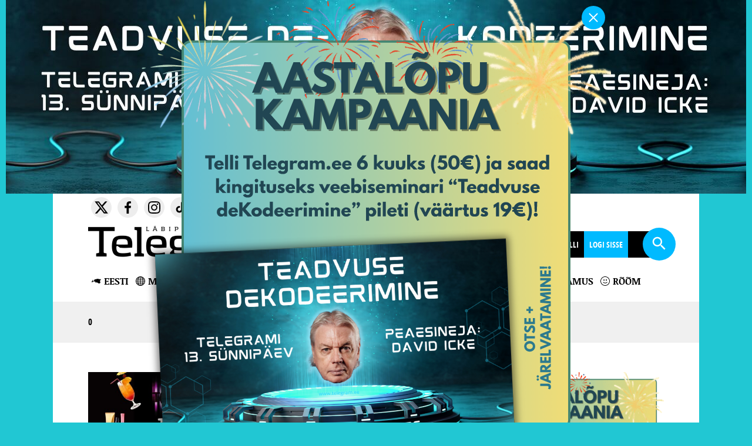

--- FILE ---
content_type: image/svg+xml
request_url: https://www.telegram.ee/wp-content/themes/telegram/img/submenu.svg
body_size: -114
content:
<svg xmlns="http://www.w3.org/2000/svg" xmlns:xlink="http://www.w3.org/1999/xlink" preserveAspectRatio="xMidYMid" width="500" height="500" viewBox="0 0 500 500">
  <defs>
    <style>
      .cls-1 {
        fill: #fff;
      }
    </style>
  </defs>
  <rect x="10" y="20" width="84" height="84" class="cls-1"/>
  <rect x="10" y="208" width="84" height="84" class="cls-1"/>
  <rect x="10" y="396" width="84" height="84" class="cls-1"/>
  <rect x="208" y="20" width="84" height="84" class="cls-1"/>
  <rect x="208" y="208" width="84" height="84" class="cls-1"/>
  <rect x="208" y="396" width="84" height="84" class="cls-1"/>
  <rect x="406" y="208" width="84" height="84" class="cls-1"/>
  <rect x="406" y="396" width="84" height="84" class="cls-1"/>
</svg>


--- FILE ---
content_type: application/javascript
request_url: https://www.telegram.ee/wp-content/plugins/telegram-membership/voice/lugeja.js?ver=1760504374
body_size: 787
content:
jQuery(document).ready(function() {
  var kuula_id='';
  var kuula_tekst='';
  var kuula_haal='';
  var kuula_meetod='';
  var kuula_haalenr=-1;
  var faililingid = 0;

  jQuery('img[data-kuula]').bind("click", function(e) {
    e.preventDefault();
    faililingid = 0;
    kuula_id = jQuery(this).data('kuula');
    kuula_haalenr = haalnumbriks (jQuery(this).data('haal'),jQuery(this).data('meetod'));
    if (kuula_id) {
      kuula_tekst = '';
      jQuery('[data-kuula='+kuula_id+']').not('img').each(function() {
        kuula_tekst = kuula_tekst + ' ' + jQuery(this).html();
      });
      tee_audio(kuula_haalenr,kuula_tekst);
    }
  });

  // kui klõpsati tekstisisest kuulamisnuppu
  jQuery('audio[data-kuula]').each(function(a) {
    // console.log(jQuery(this));
    //e.preventDefault();
    faililingid = 0;
    kuula_id = jQuery(this).data('kuula');
    kuula_haalenr = haalnumbriks (jQuery(this).data('haal'),jQuery(this).data('meetod'));
    if (kuula_id) {
      kuula_tekst = '';

      // console.log(kuula_haalenr)
      // console.log(kuula_id)
      jQuery('[data-kuula='+kuula_id+']').not('img').each(function() {
        kuula_tekst = kuula_tekst + ' ' + jQuery(this).html();
      });
      tee_audio(kuula_haalenr,kuula_tekst);
    }
  });

  // kui klõpsati tekstikasti kuulamisnuppu
  jQuery('#kuulaklikk').bind("click", function(e) {
    e.preventDefault();
    faililingid = 1;
    jQuery('#synttulemus').hide();
    kuula_tekst = jQuery('#kuulatekst').val();
    kuula_haalenr = jQuery('input[name="v"]:checked', '#kuulavorm').val();
    kuula_emotsioon = jQuery('#e', '#kuulavorm').val();
    tee_emotsioon(kuula_haalenr,kuula_emotsioon,kuula_tekst);
    jQuery('#synttulemus').show();
  });

  // ammendav numbrite loend on heli.eki.ee tekstikasti lähtekoodis
  function haalnumbriks (h, m) {
    m = m.toLowerCase();
    h = h.toLowerCase();
    if (m == "espeak") { return 10; }
    if (m == "mbrola") { return 98; }
    if (m == "clunits") {
      switch (h) {
        case 'liisi' : return 1; break;
        case 'riina' : return 2; break;
        case 'tõnu' : return 3; break;
        case 'liisi_cg' : return 4; break;
        case 'eva' : return 12; break;
        default : return 2; break;
      }
    }
    if (m == "hts") {
      switch (h) {
        case 'riina' : return 5; break;
        case 'tõnu' : return 6; break;
        case 'liisi' : return 7; break;
        case 'luukas' : return 8; break;
        case 'eva' : return 11; break;
        default : return 6; break;
      }
    }
    if (m == "hts2") {
      switch (h) {
        case 'eva' : return 14; break;
        case 'tõnu' : return 15; break;
        case 'liisi' : return 16; break;
        case 'riina' : return 17; break;
        default : return 15; break;
      }
    }
    if (m == "oss") {
      switch (h) {
        case 'eva' : return 18; break;
        case 'tõnu' : return 19; break;
        case 'liisi' : return 20; break;
        case 'riina' : return 21; break;
        case 'einar' : return 22; break;
        case 'luukas' : return 23; break;
        default : return 20; break;
      }
    }
    return 14;
  }

  function tee_audio (n, t) {
    jQuery.post (
      "/wp-json/telegram_membership/v1/synt",
      { v: n, speech: t },
      function (data) {
        failidvalmis(data);
      },
      "json"
    );
  }

  function tee_emotsioon (n, e, t) {
    jQuery.post (
      "/wp-json/telegram_membership/v1/synt",
      { v: n, e: e, speech: t },
      function (data) {
        failidvalmis(data);
      },
      "json"
    );
  }

  function failidvalmis (jsonvastus) {
    if (faililingid == 1) {
      jQuery('#syntwav').attr('href', jsonvastus.wav);
      jQuery('#syntmp3').attr('href', jsonvastus.mp3);
    }
    sourcewav = '<source type="audio/x-wav" src="' + jsonvastus.wav + '">';
    sourcemp3 = '<source type="audio/mpeg" src="' + jsonvastus.mp3 + '">';
    uusaudio = jQuery('<audio controls>'+sourcewav+sourcemp3+'</audio>');
    jQuery('audio[data-kuula]').replaceWith(uusaudio);
    /*uusaudioid = jsonvastus.mp3;
    uusaudio.attr('id', uusaudioid);
    uusaudio.attr('autoplay', 'true');*/

    uusaudio.on('play', function() {
      // console.log('play')
      gtag('event', 'play', {
        'event_category': 'postAudios',
        'event_label': window.location.href,
      });
    })
  }

  $('.articlecontent > audio').on('play', function() {
      // console.log('play')
      gtag('event', 'play', {
        'event_category': 'postAudios',
        'event_label': window.location.href,
      });
    })
});
